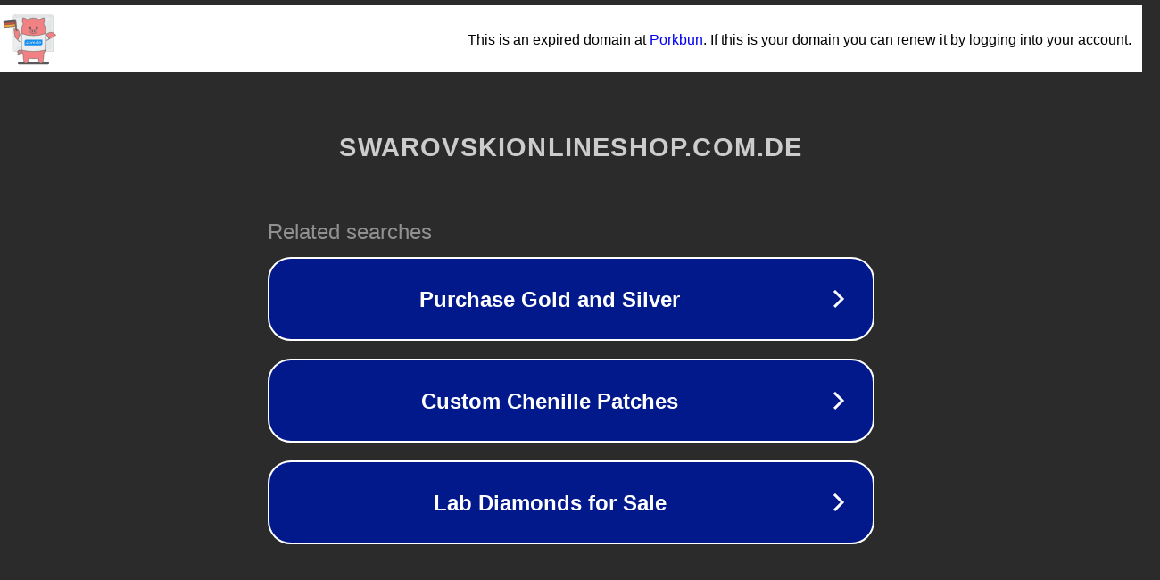

--- FILE ---
content_type: text/html; charset=utf-8
request_url: https://www.swarovskionlineshop.com.de/tag/mega888-ios/
body_size: 1106
content:
<!doctype html>
<html data-adblockkey="MFwwDQYJKoZIhvcNAQEBBQADSwAwSAJBANDrp2lz7AOmADaN8tA50LsWcjLFyQFcb/P2Txc58oYOeILb3vBw7J6f4pamkAQVSQuqYsKx3YzdUHCvbVZvFUsCAwEAAQ==_XabBWcs5UReRWsbyYQALHA7Ywp7LZs0ItmrsnszrT3r/IBTxEj/236yjRn8oWnUd1PNFtBSiY4RmBwAUtweTLw==" lang="en" style="background: #2B2B2B;">
<head>
    <meta charset="utf-8">
    <meta name="viewport" content="width=device-width, initial-scale=1">
    <link rel="icon" href="[data-uri]">
    <link rel="preconnect" href="https://www.google.com" crossorigin>
</head>
<body>
<div id="target" style="opacity: 0"></div>
<script>window.park = "[base64]";</script>
<script src="/bhNsGSeWi.js"></script>
</body>
</html>
